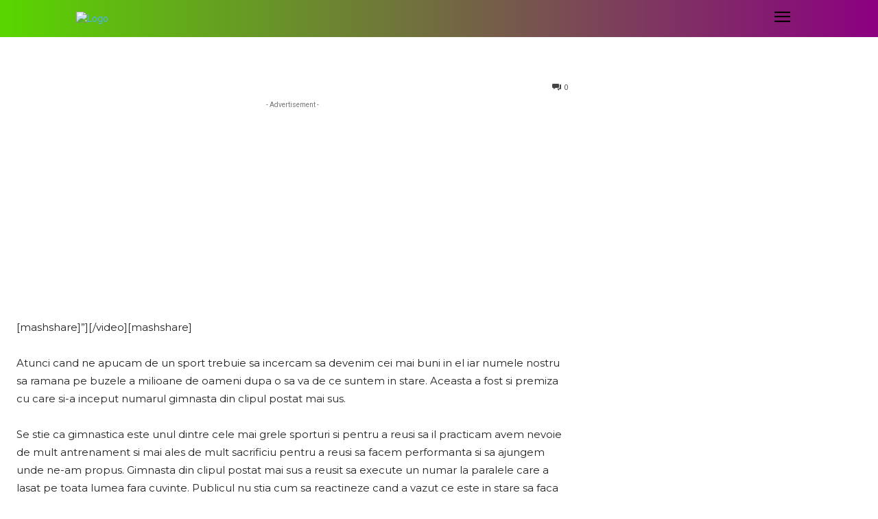

--- FILE ---
content_type: text/html; charset=utf-8
request_url: https://www.google.com/recaptcha/api2/aframe
body_size: 267
content:
<!DOCTYPE HTML><html><head><meta http-equiv="content-type" content="text/html; charset=UTF-8"></head><body><script nonce="RiMGRPrv9hS_UVminwQFlg">/** Anti-fraud and anti-abuse applications only. See google.com/recaptcha */ try{var clients={'sodar':'https://pagead2.googlesyndication.com/pagead/sodar?'};window.addEventListener("message",function(a){try{if(a.source===window.parent){var b=JSON.parse(a.data);var c=clients[b['id']];if(c){var d=document.createElement('img');d.src=c+b['params']+'&rc='+(localStorage.getItem("rc::a")?sessionStorage.getItem("rc::b"):"");window.document.body.appendChild(d);sessionStorage.setItem("rc::e",parseInt(sessionStorage.getItem("rc::e")||0)+1);localStorage.setItem("rc::h",'1768930306609');}}}catch(b){}});window.parent.postMessage("_grecaptcha_ready", "*");}catch(b){}</script></body></html>